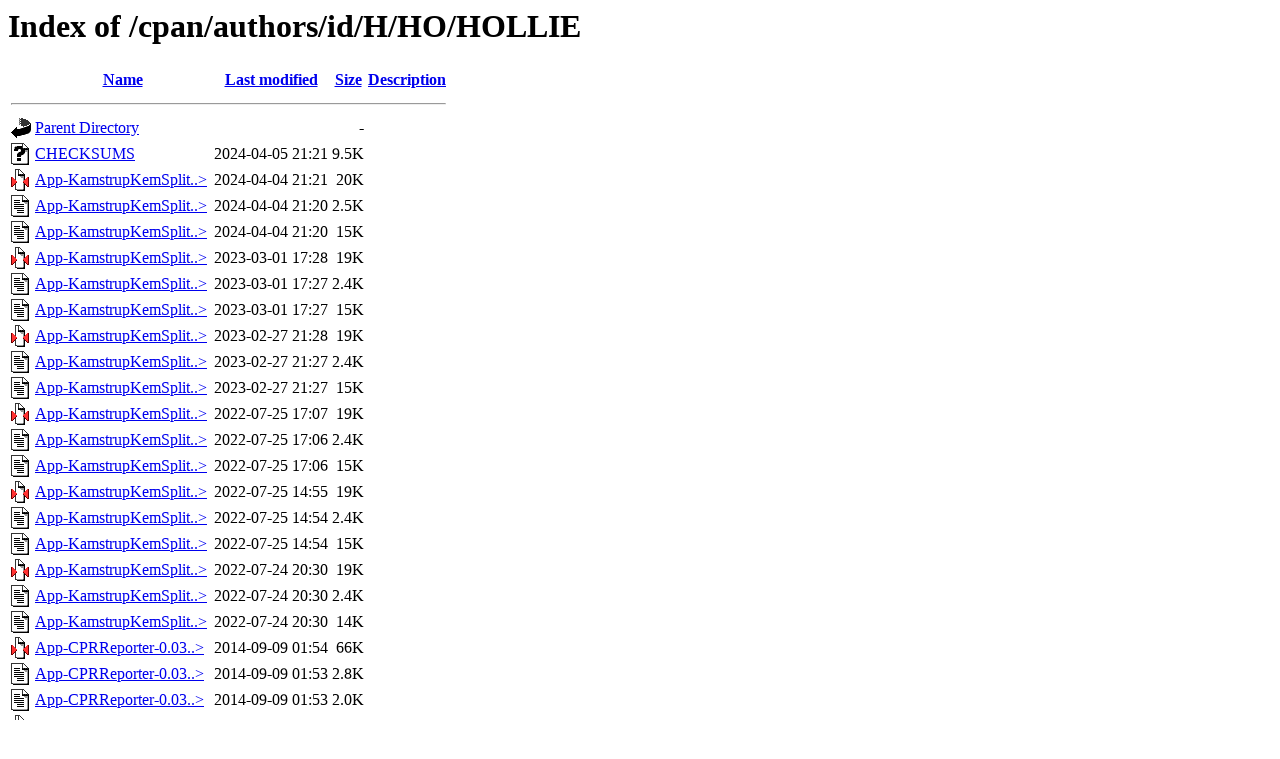

--- FILE ---
content_type: text/html;charset=ISO-8859-1
request_url: http://mirror.biznetgio.com/cpan/authors/id/H/HO/HOLLIE/?C=M;O=D
body_size: 10239
content:
<!DOCTYPE HTML PUBLIC "-//W3C//DTD HTML 3.2 Final//EN">
<html>
 <head>
  <title>Index of /cpan/authors/id/H/HO/HOLLIE</title>
 </head>
 <body>
<h1>Index of /cpan/authors/id/H/HO/HOLLIE</h1>
  <table>
   <tr><th valign="top"><img src="/icons/blank.gif" alt="[ICO]"></th><th><a href="?C=N;O=A">Name</a></th><th><a href="?C=M;O=A">Last modified</a></th><th><a href="?C=S;O=A">Size</a></th><th><a href="?C=D;O=A">Description</a></th></tr>
   <tr><th colspan="5"><hr></th></tr>
<tr><td valign="top"><img src="/icons/back.gif" alt="[PARENTDIR]"></td><td><a href="/cpan/authors/id/H/HO/">Parent Directory</a>       </td><td>&nbsp;</td><td align="right">  - </td><td>&nbsp;</td></tr>
<tr><td valign="top"><img src="/icons/unknown.gif" alt="[   ]"></td><td><a href="CHECKSUMS">CHECKSUMS</a>              </td><td align="right">2024-04-05 21:21  </td><td align="right">9.5K</td><td>&nbsp;</td></tr>
<tr><td valign="top"><img src="/icons/compressed.gif" alt="[   ]"></td><td><a href="App-KamstrupKemSplit-0.007.tar.gz">App-KamstrupKemSplit..&gt;</a></td><td align="right">2024-04-04 21:21  </td><td align="right"> 20K</td><td>&nbsp;</td></tr>
<tr><td valign="top"><img src="/icons/text.gif" alt="[TXT]"></td><td><a href="App-KamstrupKemSplit-0.007.readme">App-KamstrupKemSplit..&gt;</a></td><td align="right">2024-04-04 21:20  </td><td align="right">2.5K</td><td>&nbsp;</td></tr>
<tr><td valign="top"><img src="/icons/text.gif" alt="[TXT]"></td><td><a href="App-KamstrupKemSplit-0.007.meta">App-KamstrupKemSplit..&gt;</a></td><td align="right">2024-04-04 21:20  </td><td align="right"> 15K</td><td>&nbsp;</td></tr>
<tr><td valign="top"><img src="/icons/compressed.gif" alt="[   ]"></td><td><a href="App-KamstrupKemSplit-0.006.tar.gz">App-KamstrupKemSplit..&gt;</a></td><td align="right">2023-03-01 17:28  </td><td align="right"> 19K</td><td>&nbsp;</td></tr>
<tr><td valign="top"><img src="/icons/text.gif" alt="[TXT]"></td><td><a href="App-KamstrupKemSplit-0.006.readme">App-KamstrupKemSplit..&gt;</a></td><td align="right">2023-03-01 17:27  </td><td align="right">2.4K</td><td>&nbsp;</td></tr>
<tr><td valign="top"><img src="/icons/text.gif" alt="[TXT]"></td><td><a href="App-KamstrupKemSplit-0.006.meta">App-KamstrupKemSplit..&gt;</a></td><td align="right">2023-03-01 17:27  </td><td align="right"> 15K</td><td>&nbsp;</td></tr>
<tr><td valign="top"><img src="/icons/compressed.gif" alt="[   ]"></td><td><a href="App-KamstrupKemSplit-0.005.tar.gz">App-KamstrupKemSplit..&gt;</a></td><td align="right">2023-02-27 21:28  </td><td align="right"> 19K</td><td>&nbsp;</td></tr>
<tr><td valign="top"><img src="/icons/text.gif" alt="[TXT]"></td><td><a href="App-KamstrupKemSplit-0.005.readme">App-KamstrupKemSplit..&gt;</a></td><td align="right">2023-02-27 21:27  </td><td align="right">2.4K</td><td>&nbsp;</td></tr>
<tr><td valign="top"><img src="/icons/text.gif" alt="[TXT]"></td><td><a href="App-KamstrupKemSplit-0.005.meta">App-KamstrupKemSplit..&gt;</a></td><td align="right">2023-02-27 21:27  </td><td align="right"> 15K</td><td>&nbsp;</td></tr>
<tr><td valign="top"><img src="/icons/compressed.gif" alt="[   ]"></td><td><a href="App-KamstrupKemSplit-0.004.tar.gz">App-KamstrupKemSplit..&gt;</a></td><td align="right">2022-07-25 17:07  </td><td align="right"> 19K</td><td>&nbsp;</td></tr>
<tr><td valign="top"><img src="/icons/text.gif" alt="[TXT]"></td><td><a href="App-KamstrupKemSplit-0.004.readme">App-KamstrupKemSplit..&gt;</a></td><td align="right">2022-07-25 17:06  </td><td align="right">2.4K</td><td>&nbsp;</td></tr>
<tr><td valign="top"><img src="/icons/text.gif" alt="[TXT]"></td><td><a href="App-KamstrupKemSplit-0.004.meta">App-KamstrupKemSplit..&gt;</a></td><td align="right">2022-07-25 17:06  </td><td align="right"> 15K</td><td>&nbsp;</td></tr>
<tr><td valign="top"><img src="/icons/compressed.gif" alt="[   ]"></td><td><a href="App-KamstrupKemSplit-0.003.tar.gz">App-KamstrupKemSplit..&gt;</a></td><td align="right">2022-07-25 14:55  </td><td align="right"> 19K</td><td>&nbsp;</td></tr>
<tr><td valign="top"><img src="/icons/text.gif" alt="[TXT]"></td><td><a href="App-KamstrupKemSplit-0.003.readme">App-KamstrupKemSplit..&gt;</a></td><td align="right">2022-07-25 14:54  </td><td align="right">2.4K</td><td>&nbsp;</td></tr>
<tr><td valign="top"><img src="/icons/text.gif" alt="[TXT]"></td><td><a href="App-KamstrupKemSplit-0.003.meta">App-KamstrupKemSplit..&gt;</a></td><td align="right">2022-07-25 14:54  </td><td align="right"> 15K</td><td>&nbsp;</td></tr>
<tr><td valign="top"><img src="/icons/compressed.gif" alt="[   ]"></td><td><a href="App-KamstrupKemSplit-0.002.tar.gz">App-KamstrupKemSplit..&gt;</a></td><td align="right">2022-07-24 20:30  </td><td align="right"> 19K</td><td>&nbsp;</td></tr>
<tr><td valign="top"><img src="/icons/text.gif" alt="[TXT]"></td><td><a href="App-KamstrupKemSplit-0.002.readme">App-KamstrupKemSplit..&gt;</a></td><td align="right">2022-07-24 20:30  </td><td align="right">2.4K</td><td>&nbsp;</td></tr>
<tr><td valign="top"><img src="/icons/text.gif" alt="[TXT]"></td><td><a href="App-KamstrupKemSplit-0.002.meta">App-KamstrupKemSplit..&gt;</a></td><td align="right">2022-07-24 20:30  </td><td align="right"> 14K</td><td>&nbsp;</td></tr>
<tr><td valign="top"><img src="/icons/compressed.gif" alt="[   ]"></td><td><a href="App-CPRReporter-0.03.tar.gz">App-CPRReporter-0.03..&gt;</a></td><td align="right">2014-09-09 01:54  </td><td align="right"> 66K</td><td>&nbsp;</td></tr>
<tr><td valign="top"><img src="/icons/text.gif" alt="[TXT]"></td><td><a href="App-CPRReporter-0.03.readme">App-CPRReporter-0.03..&gt;</a></td><td align="right">2014-09-09 01:53  </td><td align="right">2.8K</td><td>&nbsp;</td></tr>
<tr><td valign="top"><img src="/icons/text.gif" alt="[TXT]"></td><td><a href="App-CPRReporter-0.03.meta">App-CPRReporter-0.03..&gt;</a></td><td align="right">2014-09-09 01:53  </td><td align="right">2.0K</td><td>&nbsp;</td></tr>
<tr><td valign="top"><img src="/icons/compressed.gif" alt="[   ]"></td><td><a href="Device-Plugwise-0.5.1.tar.gz">Device-Plugwise-0.5...&gt;</a></td><td align="right">2014-07-30 02:39  </td><td align="right"> 24K</td><td>&nbsp;</td></tr>
<tr><td valign="top"><img src="/icons/unknown.gif" alt="[   ]"></td><td><a href="Device-Plugwise-0.5.1.readme">Device-Plugwise-0.5...&gt;</a></td><td align="right">2014-07-30 02:39  </td><td align="right">4.6K</td><td>&nbsp;</td></tr>
<tr><td valign="top"><img src="/icons/unknown.gif" alt="[   ]"></td><td><a href="Device-Plugwise-0.5.1.meta">Device-Plugwise-0.5...&gt;</a></td><td align="right">2014-07-30 02:39  </td><td align="right">1.8K</td><td>&nbsp;</td></tr>
<tr><td valign="top"><img src="/icons/compressed.gif" alt="[   ]"></td><td><a href="App-HPGL2Cadsoft-0.01.tar.gz">App-HPGL2Cadsoft-0.0..&gt;</a></td><td align="right">2014-06-19 02:03  </td><td align="right"> 16K</td><td>&nbsp;</td></tr>
<tr><td valign="top"><img src="/icons/text.gif" alt="[TXT]"></td><td><a href="App-HPGL2Cadsoft-0.01.readme">App-HPGL2Cadsoft-0.0..&gt;</a></td><td align="right">2014-06-19 02:02  </td><td align="right">1.6K</td><td>&nbsp;</td></tr>
<tr><td valign="top"><img src="/icons/unknown.gif" alt="[   ]"></td><td><a href="App-HPGL2Cadsoft-0.01.meta">App-HPGL2Cadsoft-0.0..&gt;</a></td><td align="right">2014-06-19 02:02  </td><td align="right">1.7K</td><td>&nbsp;</td></tr>
<tr><td valign="top"><img src="/icons/compressed.gif" alt="[   ]"></td><td><a href="Device-Solenodrive-0.1.tar.gz">Device-Solenodrive-0..&gt;</a></td><td align="right">2013-10-28 03:56  </td><td align="right"> 17K</td><td>&nbsp;</td></tr>
<tr><td valign="top"><img src="/icons/unknown.gif" alt="[   ]"></td><td><a href="Device-Solenodrive-0.1.readme">Device-Solenodrive-0..&gt;</a></td><td align="right">2013-10-28 03:54  </td><td align="right">2.4K</td><td>&nbsp;</td></tr>
<tr><td valign="top"><img src="/icons/unknown.gif" alt="[   ]"></td><td><a href="Device-Solenodrive-0.1.meta">Device-Solenodrive-0..&gt;</a></td><td align="right">2013-10-28 03:54  </td><td align="right">1.8K</td><td>&nbsp;</td></tr>
<tr><td valign="top"><img src="/icons/compressed.gif" alt="[   ]"></td><td><a href="Device-Microchip-Bootloader-0.7.tar.gz">Device-Microchip-Boo..&gt;</a></td><td align="right">2013-09-25 03:20  </td><td align="right"> 45K</td><td>&nbsp;</td></tr>
<tr><td valign="top"><img src="/icons/unknown.gif" alt="[   ]"></td><td><a href="Device-Microchip-Bootloader-0.7.readme">Device-Microchip-Boo..&gt;</a></td><td align="right">2013-09-25 03:19  </td><td align="right">4.3K</td><td>&nbsp;</td></tr>
<tr><td valign="top"><img src="/icons/unknown.gif" alt="[   ]"></td><td><a href="Device-Microchip-Bootloader-0.7.meta">Device-Microchip-Boo..&gt;</a></td><td align="right">2013-09-25 03:19  </td><td align="right">1.9K</td><td>&nbsp;</td></tr>
<tr><td valign="top"><img src="/icons/compressed.gif" alt="[   ]"></td><td><a href="Text-Cadenceparser-1.12.tar.gz">Text-Cadenceparser-1..&gt;</a></td><td align="right">2013-08-09 21:14  </td><td align="right"> 43K</td><td>&nbsp;</td></tr>
<tr><td valign="top"><img src="/icons/text.gif" alt="[TXT]"></td><td><a href="Text-Cadenceparser-1.12.readme">Text-Cadenceparser-1..&gt;</a></td><td align="right">2013-08-09 21:13  </td><td align="right">3.8K</td><td>&nbsp;</td></tr>
<tr><td valign="top"><img src="/icons/unknown.gif" alt="[   ]"></td><td><a href="Text-Cadenceparser-1.12.meta">Text-Cadenceparser-1..&gt;</a></td><td align="right">2013-08-09 21:13  </td><td align="right">1.6K</td><td>&nbsp;</td></tr>
<tr><td valign="top"><img src="/icons/compressed.gif" alt="[   ]"></td><td><a href="Text-ResusciAnneparser-0.03.tar.gz">Text-ResusciAnnepars..&gt;</a></td><td align="right">2013-06-23 16:48  </td><td align="right"> 13K</td><td>&nbsp;</td></tr>
<tr><td valign="top"><img src="/icons/text.gif" alt="[TXT]"></td><td><a href="Text-ResusciAnneparser-0.03.readme">Text-ResusciAnnepars..&gt;</a></td><td align="right">2013-06-23 16:47  </td><td align="right">1.8K</td><td>&nbsp;</td></tr>
<tr><td valign="top"><img src="/icons/text.gif" alt="[TXT]"></td><td><a href="Text-ResusciAnneparser-0.03.meta">Text-ResusciAnnepars..&gt;</a></td><td align="right">2013-06-23 16:47  </td><td align="right">1.6K</td><td>&nbsp;</td></tr>
   <tr><th colspan="5"><hr></th></tr>
</table>
</body></html>
